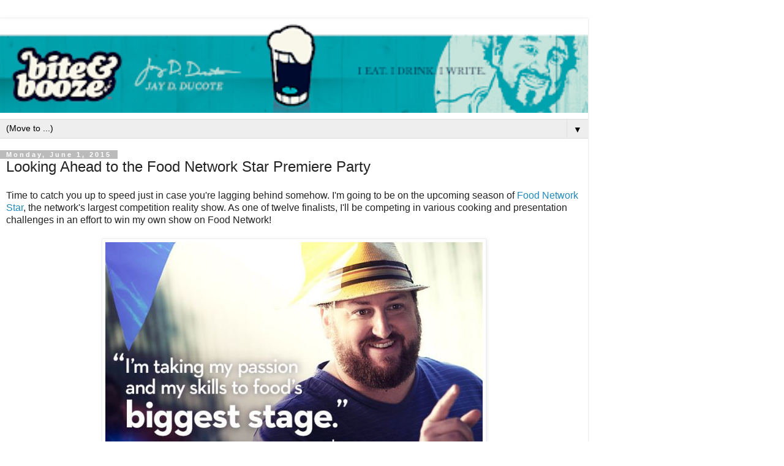

--- FILE ---
content_type: text/html; charset=UTF-8
request_url: https://www.biteandbooze.com/2015/06/looking-ahead-to-food-network-star.html?m=1
body_size: 8955
content:
<!DOCTYPE html>
<html class='v2' dir='ltr' lang='en'>
<head>
<link href='https://www.blogger.com/static/v1/widgets/3772415480-widget_css_mobile_2_bundle.css' rel='stylesheet' type='text/css'/>
<meta content='width=device-width,initial-scale=1.0,minimum-scale=1.0,maximum-scale=1.0' name='viewport'/>
<meta content='text/html; charset=UTF-8' http-equiv='Content-Type'/>
<meta content='blogger' name='generator'/>
<link href='https://www.biteandbooze.com/favicon.ico' rel='icon' type='image/x-icon'/>
<link href='https://www.biteandbooze.com/2015/06/looking-ahead-to-food-network-star.html' rel='canonical'/>
<link rel="alternate" type="application/atom+xml" title="Bite and Booze - Atom" href="https://www.biteandbooze.com/feeds/posts/default" />
<link rel="alternate" type="application/rss+xml" title="Bite and Booze - RSS" href="https://www.biteandbooze.com/feeds/posts/default?alt=rss" />
<link rel="service.post" type="application/atom+xml" title="Bite and Booze - Atom" href="https://www.blogger.com/feeds/8203540077025820528/posts/default" />

<link rel="alternate" type="application/atom+xml" title="Bite and Booze - Atom" href="https://www.biteandbooze.com/feeds/6120754338597705594/comments/default" />
<!--Can't find substitution for tag [blog.ieCssRetrofitLinks]-->
<link href='https://blogger.googleusercontent.com/img/b/R29vZ2xl/AVvXsEjPwx1VubkbyXWrjABmtlVDBTZmDwnC_RkIw9NJS4LYKGKU3gUrPhdP8DVk6cKHPbMrWgb56eJl1wo22MZF_spRWr2NBUvQm7LP0wKqEULVNduGwP58HnaEzNU78rvrme6TK7OQlUxfrDk/s1600/jay+star+premiere.jpeg' rel='image_src'/>
<meta content='https://www.biteandbooze.com/2015/06/looking-ahead-to-food-network-star.html' property='og:url'/>
<meta content='Looking Ahead to the Food Network Star Premiere Party' property='og:title'/>
<meta content='A Louisiana food and drink blog by Jay Ducote in Baton Rouge covering Cajun and Creole cuisine, BBQ, Beer, Whiskey, and more.' property='og:description'/>
<meta content='https://blogger.googleusercontent.com/img/b/R29vZ2xl/AVvXsEjPwx1VubkbyXWrjABmtlVDBTZmDwnC_RkIw9NJS4LYKGKU3gUrPhdP8DVk6cKHPbMrWgb56eJl1wo22MZF_spRWr2NBUvQm7LP0wKqEULVNduGwP58HnaEzNU78rvrme6TK7OQlUxfrDk/w1200-h630-p-k-no-nu/jay+star+premiere.jpeg' property='og:image'/>
<title>Bite and Booze: Looking Ahead to the Food Network Star Premiere Party</title>
<style id='page-skin-1' type='text/css'><!--
/*
-----------------------------------------------
Blogger Template Style
Name:     Simple
Designer: Blogger
URL:      www.blogger.com
----------------------------------------------- */
/* Content
----------------------------------------------- */
body {
font: normal normal 12px 'Trebuchet MS', Trebuchet, Verdana, sans-serif;
color: #222222;
background: #ffffff none repeat scroll top left;
padding: 0 0 0 0;
}
html body .region-inner {
min-width: 0;
max-width: 100%;
width: auto;
}
h2 {
font-size: 22px;
}
a:link {
text-decoration:none;
color: #2288bb;
}
a:visited {
text-decoration:none;
color: #2288bb;
}
a:hover {
text-decoration:underline;
color: #33aaff;
}
.body-fauxcolumn-outer .fauxcolumn-inner {
background: transparent none repeat scroll top left;
_background-image: none;
}
.body-fauxcolumn-outer .cap-top {
position: absolute;
z-index: 1;
height: 400px;
width: 100%;
}
.body-fauxcolumn-outer .cap-top .cap-left {
width: 100%;
background: transparent none repeat-x scroll top left;
_background-image: none;
}
.content-outer {
-moz-box-shadow: 0 0 0 rgba(0, 0, 0, .15);
-webkit-box-shadow: 0 0 0 rgba(0, 0, 0, .15);
-goog-ms-box-shadow: 0 0 0 #333333;
box-shadow: 0 0 0 rgba(0, 0, 0, .15);
margin-bottom: 1px;
}
.content-inner {
padding: 10px 40px;
}
.content-inner {
background-color: #ffffff;
}
/* Header
----------------------------------------------- */
.header-outer {
background: transparent none repeat-x scroll 0 -400px;
_background-image: none;
}
.Header h1 {
font: normal normal 40px 'Trebuchet MS',Trebuchet,Verdana,sans-serif;
color: #000000;
text-shadow: 0 0 0 rgba(0, 0, 0, .2);
}
.Header h1 a {
color: #000000;
}
.Header .description {
font-size: 18px;
color: #000000;
}
.header-inner .Header .titlewrapper {
padding: 22px 0;
}
.header-inner .Header .descriptionwrapper {
padding: 0 0;
}
/* Tabs
----------------------------------------------- */
.tabs-inner .section:first-child {
border-top: 0 solid #dddddd;
}
.tabs-inner .section:first-child ul {
margin-top: -1px;
border-top: 1px solid #dddddd;
border-left: 1px solid #dddddd;
border-right: 1px solid #dddddd;
}
.tabs-inner .widget ul {
background: transparent none repeat-x scroll 0 -800px;
_background-image: none;
border-bottom: 1px solid #dddddd;
margin-top: 0;
margin-left: -30px;
margin-right: -30px;
}
.tabs-inner .widget li a {
display: inline-block;
padding: .6em 1em;
font: normal normal 12px 'Trebuchet MS', Trebuchet, Verdana, sans-serif;
color: #000000;
border-left: 1px solid #ffffff;
border-right: 1px solid #dddddd;
}
.tabs-inner .widget li:first-child a {
border-left: none;
}
.tabs-inner .widget li.selected a, .tabs-inner .widget li a:hover {
color: #000000;
background-color: #eeeeee;
text-decoration: none;
}
/* Columns
----------------------------------------------- */
.main-outer {
border-top: 0 solid #dddddd;
}
.fauxcolumn-left-outer .fauxcolumn-inner {
border-right: 1px solid #dddddd;
}
.fauxcolumn-right-outer .fauxcolumn-inner {
border-left: 1px solid #dddddd;
}
/* Headings
----------------------------------------------- */
div.widget > h2,
div.widget h2.title {
margin: 0 0 1em 0;
font: normal bold 11px 'Trebuchet MS',Trebuchet,Verdana,sans-serif;
color: #000000;
}
/* Widgets
----------------------------------------------- */
.widget .zippy {
color: #999999;
text-shadow: 2px 2px 1px rgba(0, 0, 0, .1);
}
.widget .popular-posts ul {
list-style: none;
}
/* Posts
----------------------------------------------- */
h2.date-header {
font: normal bold 11px Arial, Tahoma, Helvetica, FreeSans, sans-serif;
}
.date-header span {
background-color: #bbbbbb;
color: #ffffff;
padding: 0.4em;
letter-spacing: 3px;
margin: inherit;
}
.main-inner {
padding-top: 35px;
padding-bottom: 65px;
}
.main-inner .column-center-inner {
padding: 0 0;
}
.main-inner .column-center-inner .section {
margin: 0 1em;
}
.post {
margin: 0 0 45px 0;
}
h3.post-title, .comments h4 {
font: normal normal 22px 'Trebuchet MS',Trebuchet,Verdana,sans-serif;
margin: .75em 0 0;
}
.post-body {
font-size: 110%;
line-height: 1.4;
position: relative;
}
.post-body img, .post-body .tr-caption-container, .Profile img, .Image img,
.BlogList .item-thumbnail img {
padding: 2px;
background: #ffffff;
border: 1px solid #eeeeee;
-moz-box-shadow: 1px 1px 5px rgba(0, 0, 0, .1);
-webkit-box-shadow: 1px 1px 5px rgba(0, 0, 0, .1);
box-shadow: 1px 1px 5px rgba(0, 0, 0, .1);
}
.post-body img, .post-body .tr-caption-container {
padding: 5px;
}
.post-body .tr-caption-container {
color: #222222;
}
.post-body .tr-caption-container img {
padding: 0;
background: transparent;
border: none;
-moz-box-shadow: 0 0 0 rgba(0, 0, 0, .1);
-webkit-box-shadow: 0 0 0 rgba(0, 0, 0, .1);
box-shadow: 0 0 0 rgba(0, 0, 0, .1);
}
.post-header {
margin: 0 0 1.5em;
line-height: 1.6;
font-size: 90%;
}
.post-footer {
margin: 20px -2px 0;
padding: 5px 10px;
color: #666666;
background-color: #eeeeee;
border-bottom: 1px solid #eeeeee;
line-height: 1.6;
font-size: 90%;
}
#comments .comment-author {
padding-top: 1.5em;
border-top: 1px solid #dddddd;
background-position: 0 1.5em;
}
#comments .comment-author:first-child {
padding-top: 0;
border-top: none;
}
.avatar-image-container {
margin: .2em 0 0;
}
#comments .avatar-image-container img {
border: 1px solid #eeeeee;
}
/* Comments
----------------------------------------------- */
.comments .comments-content .icon.blog-author {
background-repeat: no-repeat;
background-image: url([data-uri]);
}
.comments .comments-content .loadmore a {
border-top: 1px solid #999999;
border-bottom: 1px solid #999999;
}
.comments .comment-thread.inline-thread {
background-color: #eeeeee;
}
.comments .continue {
border-top: 2px solid #999999;
}
/* Accents
---------------------------------------------- */
.section-columns td.columns-cell {
border-left: 1px solid #dddddd;
}
.blog-pager {
background: transparent url(https://resources.blogblog.com/blogblog/data/1kt/simple/paging_dot.png) repeat-x scroll top center;
}
.blog-pager-older-link, .home-link,
.blog-pager-newer-link {
background-color: #ffffff;
padding: 5px;
}
.footer-outer {
border-top: 1px dashed #bbbbbb;
}
/* Mobile
----------------------------------------------- */
body.mobile  {
background-size: auto;
}
.mobile .body-fauxcolumn-outer {
background: transparent none repeat scroll top left;
}
.mobile .body-fauxcolumn-outer .cap-top {
background-size: 100% auto;
}
.mobile .content-outer {
-webkit-box-shadow: 0 0 3px rgba(0, 0, 0, .15);
box-shadow: 0 0 3px rgba(0, 0, 0, .15);
}
.mobile .tabs-inner .widget ul {
margin-left: 0;
margin-right: 0;
}
.mobile .post {
margin: 0;
}
.mobile .main-inner .column-center-inner .section {
margin: 0;
}
.mobile .date-header span {
padding: 0.1em 10px;
margin: 0 -10px;
}
.mobile h3.post-title {
margin: 0;
}
.mobile .blog-pager {
background: transparent none no-repeat scroll top center;
}
.mobile .footer-outer {
border-top: none;
}
.mobile .main-inner, .mobile .footer-inner {
background-color: #ffffff;
}
.mobile-index-contents {
color: #222222;
}
.mobile-link-button {
background-color: #2288bb;
}
.mobile-link-button a:link, .mobile-link-button a:visited {
color: #ffffff;
}
.mobile .tabs-inner .section:first-child {
border-top: none;
}
.mobile .tabs-inner .PageList .widget-content {
background-color: #eeeeee;
color: #000000;
border-top: 1px solid #dddddd;
border-bottom: 1px solid #dddddd;
}
.mobile .tabs-inner .PageList .widget-content .pagelist-arrow {
border-left: 1px solid #dddddd;
}

--></style>
<style id='template-skin-1' type='text/css'><!--
body {
min-width: 960px;
}
.content-outer, .content-fauxcolumn-outer, .region-inner {
min-width: 960px;
max-width: 960px;
_width: 960px;
}
.main-inner .columns {
padding-left: 0;
padding-right: 0;
}
.main-inner .fauxcolumn-center-outer {
left: 0;
right: 0;
/* IE6 does not respect left and right together */
_width: expression(this.parentNode.offsetWidth -
parseInt("0") -
parseInt("0") + 'px');
}
.main-inner .fauxcolumn-left-outer {
width: 0;
}
.main-inner .fauxcolumn-right-outer {
width: 0;
}
.main-inner .column-left-outer {
width: 0;
right: 100%;
margin-left: -0;
}
.main-inner .column-right-outer {
width: 0;
margin-right: -0;
}
#layout {
min-width: 0;
}
#layout .content-outer {
min-width: 0;
width: 800px;
}
#layout .region-inner {
min-width: 0;
width: auto;
}
body#layout div.add_widget {
padding: 8px;
}
body#layout div.add_widget a {
margin-left: 32px;
}
--></style>
<script type='text/javascript'>
        (function(i,s,o,g,r,a,m){i['GoogleAnalyticsObject']=r;i[r]=i[r]||function(){
        (i[r].q=i[r].q||[]).push(arguments)},i[r].l=1*new Date();a=s.createElement(o),
        m=s.getElementsByTagName(o)[0];a.async=1;a.src=g;m.parentNode.insertBefore(a,m)
        })(window,document,'script','https://www.google-analytics.com/analytics.js','ga');
        ga('create', 'UA-12012538-1', 'auto', 'blogger');
        ga('blogger.send', 'pageview');
      </script>
<link href='https://www.blogger.com/dyn-css/authorization.css?targetBlogID=8203540077025820528&amp;zx=872ccdd2-a78a-493f-8569-8425646c1d53' media='none' onload='if(media!=&#39;all&#39;)media=&#39;all&#39;' rel='stylesheet'/><noscript><link href='https://www.blogger.com/dyn-css/authorization.css?targetBlogID=8203540077025820528&amp;zx=872ccdd2-a78a-493f-8569-8425646c1d53' rel='stylesheet'/></noscript>
<meta name='google-adsense-platform-account' content='ca-host-pub-1556223355139109'/>
<meta name='google-adsense-platform-domain' content='blogspot.com'/>

<!-- data-ad-client=ca-pub-2302415363608862 -->

</head>
<body class='loading mobile variant-simplysimple'>
<div class='navbar section' id='navbar' name='Navbar'><div class='widget Navbar' data-version='1' id='Navbar1'><script type="text/javascript">
    function setAttributeOnload(object, attribute, val) {
      if(window.addEventListener) {
        window.addEventListener('load',
          function(){ object[attribute] = val; }, false);
      } else {
        window.attachEvent('onload', function(){ object[attribute] = val; });
      }
    }
  </script>
<script type="text/javascript">
(function() {
var script = document.createElement('script');
script.type = 'text/javascript';
script.src = '//pagead2.googlesyndication.com/pagead/js/google_top_exp.js';
var head = document.getElementsByTagName('head')[0];
if (head) {
head.appendChild(script);
}})();
</script>
</div></div>
<div class='body-fauxcolumns'>
<div class='fauxcolumn-outer body-fauxcolumn-outer'>
<div class='cap-top'>
<div class='cap-left'></div>
<div class='cap-right'></div>
</div>
<div class='fauxborder-left'>
<div class='fauxborder-right'></div>
<div class='fauxcolumn-inner'>
</div>
</div>
<div class='cap-bottom'>
<div class='cap-left'></div>
<div class='cap-right'></div>
</div>
</div>
</div>
<div class='content'>
<div class='content-fauxcolumns'>
<div class='fauxcolumn-outer content-fauxcolumn-outer'>
<div class='cap-top'>
<div class='cap-left'></div>
<div class='cap-right'></div>
</div>
<div class='fauxborder-left'>
<div class='fauxborder-right'></div>
<div class='fauxcolumn-inner'>
</div>
</div>
<div class='cap-bottom'>
<div class='cap-left'></div>
<div class='cap-right'></div>
</div>
</div>
</div>
<div class='content-outer'>
<div class='content-cap-top cap-top'>
<div class='cap-left'></div>
<div class='cap-right'></div>
</div>
<div class='fauxborder-left content-fauxborder-left'>
<div class='fauxborder-right content-fauxborder-right'></div>
<div class='content-inner'>
<header>
<div class='header-outer'>
<div class='header-cap-top cap-top'>
<div class='cap-left'></div>
<div class='cap-right'></div>
</div>
<div class='fauxborder-left header-fauxborder-left'>
<div class='fauxborder-right header-fauxborder-right'></div>
<div class='region-inner header-inner'>
<div class='header section' id='header' name='Header'><div class='widget Header' data-version='1' id='Header1'>
<div id='header-inner'>
<a href='https://www.biteandbooze.com/?m=1' style='display: block'>
<img alt='Bite and Booze' height='auto; ' id='Header1_headerimg' src='https://blogger.googleusercontent.com/img/b/R29vZ2xl/AVvXsEjZ2xWQqnLPgPednHYl9A3w3qcla5Tbx6LNyXI8syPVntnoJs23sH41Qsgbp-LZtIYAhTxcWquvPbNhnAroFbde44m1tsPAmyb-48GuAxP7x4m6MWmiUGWskhqsU9NbUlvExTCfNRZQpgA/s400/Bite%2526booze_webHeader.png' style='display: block' width='100%; '/>
</a>
</div>
</div></div>
</div>
</div>
<div class='header-cap-bottom cap-bottom'>
<div class='cap-left'></div>
<div class='cap-right'></div>
</div>
</div>
</header>
<div class='tabs-outer'>
<div class='tabs-cap-top cap-top'>
<div class='cap-left'></div>
<div class='cap-right'></div>
</div>
<div class='fauxborder-left tabs-fauxborder-left'>
<div class='fauxborder-right tabs-fauxborder-right'></div>
<div class='region-inner tabs-inner'>
<div class='tabs section' id='crosscol' name='Cross-Column'><div class='widget PageList' data-version='1' id='PageList1'>
<h2>Bite and Booze by Jay D. Ducote</h2>
<div class='widget-content'>
<select id='PageList1_select'>
<option disabled='disabled' hidden='hidden' selected='selected' value=''>
(Move to ...)
</option>
<option value='http://www.biteandbooze.com/'>Home</option>
<option value='http://www.biteandbooze.com/p/about-bite-and-booze.html'>About Bite &amp; Booze</option>
<option value='http://www.jayducote.com'>About Jay Ducote</option>
<option value='https://www.jayducote.com/radio'>Jay Ducote Radio/Podcasts</option>
<option value='http://www.jayducote.com/products'>Jay D's Louisiana Products</option>
<option value='https://www.jayducote.com/connect'>Connect</option>
</select>
<span class='pagelist-arrow'>&#9660;</span>
<div class='clear'></div>
</div>
</div></div>
<div class='tabs no-items section' id='crosscol-overflow' name='Cross-Column 2'></div>
</div>
</div>
<div class='tabs-cap-bottom cap-bottom'>
<div class='cap-left'></div>
<div class='cap-right'></div>
</div>
</div>
<div class='main-outer'>
<div class='main-cap-top cap-top'>
<div class='cap-left'></div>
<div class='cap-right'></div>
</div>
<div class='fauxborder-left main-fauxborder-left'>
<div class='fauxborder-right main-fauxborder-right'></div>
<div class='region-inner main-inner'>
<div class='columns fauxcolumns'>
<div class='fauxcolumn-outer fauxcolumn-center-outer'>
<div class='cap-top'>
<div class='cap-left'></div>
<div class='cap-right'></div>
</div>
<div class='fauxborder-left'>
<div class='fauxborder-right'></div>
<div class='fauxcolumn-inner'>
</div>
</div>
<div class='cap-bottom'>
<div class='cap-left'></div>
<div class='cap-right'></div>
</div>
</div>
<div class='fauxcolumn-outer fauxcolumn-left-outer'>
<div class='cap-top'>
<div class='cap-left'></div>
<div class='cap-right'></div>
</div>
<div class='fauxborder-left'>
<div class='fauxborder-right'></div>
<div class='fauxcolumn-inner'>
</div>
</div>
<div class='cap-bottom'>
<div class='cap-left'></div>
<div class='cap-right'></div>
</div>
</div>
<div class='fauxcolumn-outer fauxcolumn-right-outer'>
<div class='cap-top'>
<div class='cap-left'></div>
<div class='cap-right'></div>
</div>
<div class='fauxborder-left'>
<div class='fauxborder-right'></div>
<div class='fauxcolumn-inner'>
</div>
</div>
<div class='cap-bottom'>
<div class='cap-left'></div>
<div class='cap-right'></div>
</div>
</div>
<!-- corrects IE6 width calculation -->
<div class='columns-inner'>
<div class='column-center-outer'>
<div class='column-center-inner'>
<div class='main section' id='main' name='Main'><div class='widget Blog' data-version='1' id='Blog1'>
<div class='blog-posts hfeed'>
<div class='date-outer'>
<h2 class='date-header'><span>Monday, June 1, 2015</span></h2>
<div class='date-posts'>
<div class='post-outer'>
<div class='post hentry uncustomized-post-template' itemscope='itemscope' itemtype='http://schema.org/BlogPosting'>
<meta content='https://blogger.googleusercontent.com/img/b/R29vZ2xl/AVvXsEjPwx1VubkbyXWrjABmtlVDBTZmDwnC_RkIw9NJS4LYKGKU3gUrPhdP8DVk6cKHPbMrWgb56eJl1wo22MZF_spRWr2NBUvQm7LP0wKqEULVNduGwP58HnaEzNU78rvrme6TK7OQlUxfrDk/s72-c/jay+star+premiere.jpeg' itemprop='image_url'/>
<meta content='8203540077025820528' itemprop='blogId'/>
<meta content='6120754338597705594' itemprop='postId'/>
<a name='6120754338597705594'></a>
<h3 class='post-title entry-title' itemprop='name'>
Looking Ahead to the Food Network Star Premiere Party
</h3>
<div class='post-header'>
<div class='post-header-line-1'></div>
</div>
<div class='post-body entry-content' id='post-body-6120754338597705594' itemprop='articleBody'>
<div>
Time to catch you up to speed just in case you're lagging behind somehow. I'm going to be on the upcoming season of <a href="http://www.foodnetwork.com/shows/food-network-star.html" target="_blank">Food Network Star</a>, the network's largest competition reality show. As one of twelve finalists, I'll be competing in various cooking and presentation challenges in an effort to win my own show on Food Network!<br />
<br />
<div class="separator" style="clear: both; text-align: center;">
<a href="https://blogger.googleusercontent.com/img/b/R29vZ2xl/AVvXsEjPwx1VubkbyXWrjABmtlVDBTZmDwnC_RkIw9NJS4LYKGKU3gUrPhdP8DVk6cKHPbMrWgb56eJl1wo22MZF_spRWr2NBUvQm7LP0wKqEULVNduGwP58HnaEzNU78rvrme6TK7OQlUxfrDk/s1600/jay+star+premiere.jpeg" imageanchor="1" style=""><img border="0" src="https://blogger.googleusercontent.com/img/b/R29vZ2xl/AVvXsEjPwx1VubkbyXWrjABmtlVDBTZmDwnC_RkIw9NJS4LYKGKU3gUrPhdP8DVk6cKHPbMrWgb56eJl1wo22MZF_spRWr2NBUvQm7LP0wKqEULVNduGwP58HnaEzNU78rvrme6TK7OQlUxfrDk/s1600/jay+star+premiere.jpeg" /></a></div>
<br />
This is how Food Network introduced me on Twitter:</div>
<div>
<br /></div>
<div>
<br /></div>
<blockquote class="twitter-tweet" lang="en">
<div dir="ltr" lang="en">
Meet Jay, a blogger, radio host and expert tailgater competing on <a href="https://twitter.com/hashtag/FoodNetworkStar?src=hash">#FoodNetworkStar</a> this year: <a href="http://t.co/rGEreg3MHU">http://t.co/rGEreg3MHU</a>. <a href="http://t.co/gwgQ7M59DT">pic.twitter.com/gwgQ7M59DT</a></div>
&#8212; Food Network (@FoodNetwork) <a href="https://twitter.com/FoodNetwork/status/600348919688613888">May 18, 2015</a></blockquote>
<div style="text-align: center;">
<br /></div>
And here's my audition tape:
<iframe allowfullscreen="" frameborder="0" height="388" src="http://www.foodnetwork.com/videos/casting-jay-ducote-0234160.embed.html" width="640"></iframe><br />
<br />
The premiere party for the Season 11 of Food Network Star will take place at the Jolie Pearl Oyster Bar and North Boulevard Town Square on Sunday, June 7th from 5-9 PM. Bonnie &amp; Clyde will be playing from 6-7:45. We'll have drink specials from the Donner-Peltier Distillery as well plenty of oysters and other grub that you can order. Bring picnic blankets or bag chairs and watch the show in Town Square or come early and get a seat inside Jolie Pearl! I hope to see a lot of you there! Go ahead and set your DVR's and calendar reminders now as well!<br />
<br />
<div class="separator" style="clear: both; text-align: center;">
<a href="https://blogger.googleusercontent.com/img/b/R29vZ2xl/AVvXsEgkOLRyD9n3fs_ET7qHXCqe1P5hxQfxS7OxmBiEw8TONp6eWH6XsYOtj5feXkXzy4tp1hoV13HV8FWDr-rbtGfUgYLoEs1J-nhjeAKO8Kxl93mSr9iai3beEqKOaVPCLjSwv6ZpYmJASpw/s1600/FNS+poster.png" imageanchor="1" style=""><img border="0" height="362" src="https://blogger.googleusercontent.com/img/b/R29vZ2xl/AVvXsEgkOLRyD9n3fs_ET7qHXCqe1P5hxQfxS7OxmBiEw8TONp6eWH6XsYOtj5feXkXzy4tp1hoV13HV8FWDr-rbtGfUgYLoEs1J-nhjeAKO8Kxl93mSr9iai3beEqKOaVPCLjSwv6ZpYmJASpw/s280/FNS+poster.png" width="280" /></a></div>
<br />
<div style='clear: both;'></div>
</div>
<div class='post-footer'>
<div class='post-footer-line post-footer-line-1'>
<span class='post-author vcard'>
</span>
<span class='post-timestamp'>
</span>
<span class='post-comment-link'>
</span>
</div>
<div class='post-footer-line post-footer-line-2'>
<div class='mobile-link-button goog-inline-block' id='mobile-share-button'>
<a href='javascript:void(0);'>Share</a>
</div>
</div>
</div>
</div>
<div class='comments' id='comments'>
<a name='comments'></a>
<h4>No comments:</h4>
<div id='Blog1_comments-block-wrapper'>
<dl class='avatar-comment-indent' id='comments-block'>
</dl>
</div>
<p class='comment-footer'>
<div class='comment-form'>
<a name='comment-form'></a>
<h4 id='comment-post-message'>
<a href='javascript:void(0)' id='Blog1_comment-editor-toggle-link'>Post a Comment</a></h4>
<p>
</p>
<p>Note: Only a member of this blog may post a comment.</p>
<a href='https://www.blogger.com/comment/frame/8203540077025820528?po=6120754338597705594&hl=en&saa=85391&origin=https://www.biteandbooze.com&m=1' id='comment-editor-src'></a>
<iframe allowtransparency='true' class='blogger-iframe-colorize blogger-comment-from-post' frameborder='0' height='410px' id='comment-editor' name='comment-editor' src='' style='display: none' width='100%'></iframe>
<script src='https://www.blogger.com/static/v1/jsbin/2830521187-comment_from_post_iframe.js' type='text/javascript'></script>
<script type='text/javascript'>
      BLOG_CMT_createIframe('https://www.blogger.com/rpc_relay.html');
    </script>
</div>
</p>
</div>
</div>
</div>
</div>
</div>
<div class='blog-pager' id='blog-pager'>
<div class='mobile-link-button' id='blog-pager-newer-link'>
<a class='blog-pager-newer-link' href='https://www.biteandbooze.com/2015/06/touch-of-smoke-and-fruit-flight-whiskey.html?m=1' id='Blog1_blog-pager-newer-link' title='Newer Post'>&lsaquo;</a>
</div>
<div class='mobile-link-button' id='blog-pager-older-link'>
<a class='blog-pager-older-link' href='https://www.biteandbooze.com/2015/05/cari-caramonta-mother-of-malts.html?m=1' id='Blog1_blog-pager-older-link' title='Older Post'>&rsaquo;</a>
</div>
<div class='mobile-link-button' id='blog-pager-home-link'>
<a class='home-link' href='https://www.biteandbooze.com/?m=1'>Home</a>
</div>
<div class='mobile-desktop-link'>
<a class='home-link' href='https://www.biteandbooze.com/2015/06/looking-ahead-to-food-network-star.html?m=0'>View web version</a>
</div>
</div>
<div class='clear'></div>
</div></div>
</div>
</div>
<div class='column-left-outer'>
<div class='column-left-inner'>
<aside>
</aside>
</div>
</div>
<div class='column-right-outer'>
<div class='column-right-inner'>
<aside>
</aside>
</div>
</div>
</div>
<div style='clear: both'></div>
<!-- columns -->
</div>
<!-- main -->
</div>
</div>
<div class='main-cap-bottom cap-bottom'>
<div class='cap-left'></div>
<div class='cap-right'></div>
</div>
</div>
<footer>
<div class='footer-outer'>
<div class='footer-cap-top cap-top'>
<div class='cap-left'></div>
<div class='cap-right'></div>
</div>
<div class='fauxborder-left footer-fauxborder-left'>
<div class='fauxborder-right footer-fauxborder-right'></div>
<div class='region-inner footer-inner'>
<div class='foot no-items section' id='footer-1'></div>
<!-- outside of the include in order to lock Attribution widget -->
<div class='foot section' id='footer-3' name='Footer'><div class='widget Attribution' data-version='1' id='Attribution1'>
<div class='widget-content' style='text-align: center;'>
Powered by <a href='https://www.blogger.com' target='_blank'>Blogger</a>.
</div>
<div class='clear'></div>
</div></div>
</div>
</div>
<div class='footer-cap-bottom cap-bottom'>
<div class='cap-left'></div>
<div class='cap-right'></div>
</div>
</div>
</footer>
<!-- content -->
</div>
</div>
<div class='content-cap-bottom cap-bottom'>
<div class='cap-left'></div>
<div class='cap-right'></div>
</div>
</div>
</div>
<script type='text/javascript'>
    window.setTimeout(function() {
        document.body.className = document.body.className.replace('loading', '');
      }, 10);
  </script>

<script type="text/javascript" src="https://www.blogger.com/static/v1/widgets/3845888474-widgets.js"></script>
<script type='text/javascript'>
var BLOG_BASE_IMAGE_URL = 'https://resources.blogblog.com/img';var BLOG_LANG_DIR = 'ltr';window['__wavt'] = 'AOuZoY4_xefgynhRQAmEbzoOkqjaP2pbYw:1768768105164';_WidgetManager._Init('//www.blogger.com/rearrange?blogID\x3d8203540077025820528','//www.biteandbooze.com/2015/06/looking-ahead-to-food-network-star.html?m\x3d1','8203540077025820528');
_WidgetManager._SetDataContext([{'name': 'blog', 'data': {'blogId': '8203540077025820528', 'title': 'Bite and Booze', 'url': 'https://www.biteandbooze.com/2015/06/looking-ahead-to-food-network-star.html?m\x3d1', 'canonicalUrl': 'https://www.biteandbooze.com/2015/06/looking-ahead-to-food-network-star.html', 'homepageUrl': 'https://www.biteandbooze.com/?m\x3d1', 'searchUrl': 'https://www.biteandbooze.com/search', 'canonicalHomepageUrl': 'https://www.biteandbooze.com/', 'blogspotFaviconUrl': 'https://www.biteandbooze.com/favicon.ico', 'bloggerUrl': 'https://www.blogger.com', 'hasCustomDomain': true, 'httpsEnabled': true, 'enabledCommentProfileImages': true, 'gPlusViewType': 'FILTERED_POSTMOD', 'adultContent': false, 'analyticsAccountNumber': 'UA-12012538-1', 'encoding': 'UTF-8', 'locale': 'en', 'localeUnderscoreDelimited': 'en', 'languageDirection': 'ltr', 'isPrivate': false, 'isMobile': true, 'isMobileRequest': true, 'mobileClass': ' mobile', 'isPrivateBlog': false, 'isDynamicViewsAvailable': true, 'feedLinks': '\x3clink rel\x3d\x22alternate\x22 type\x3d\x22application/atom+xml\x22 title\x3d\x22Bite and Booze - Atom\x22 href\x3d\x22https://www.biteandbooze.com/feeds/posts/default\x22 /\x3e\n\x3clink rel\x3d\x22alternate\x22 type\x3d\x22application/rss+xml\x22 title\x3d\x22Bite and Booze - RSS\x22 href\x3d\x22https://www.biteandbooze.com/feeds/posts/default?alt\x3drss\x22 /\x3e\n\x3clink rel\x3d\x22service.post\x22 type\x3d\x22application/atom+xml\x22 title\x3d\x22Bite and Booze - Atom\x22 href\x3d\x22https://www.blogger.com/feeds/8203540077025820528/posts/default\x22 /\x3e\n\n\x3clink rel\x3d\x22alternate\x22 type\x3d\x22application/atom+xml\x22 title\x3d\x22Bite and Booze - Atom\x22 href\x3d\x22https://www.biteandbooze.com/feeds/6120754338597705594/comments/default\x22 /\x3e\n', 'meTag': '', 'adsenseClientId': 'ca-pub-2302415363608862', 'adsenseHostId': 'ca-host-pub-1556223355139109', 'adsenseHasAds': false, 'adsenseAutoAds': false, 'boqCommentIframeForm': true, 'loginRedirectParam': '', 'view': '', 'dynamicViewsCommentsSrc': '//www.blogblog.com/dynamicviews/4224c15c4e7c9321/js/comments.js', 'dynamicViewsScriptSrc': '//www.blogblog.com/dynamicviews/2dfa401275732ff9', 'plusOneApiSrc': 'https://apis.google.com/js/platform.js', 'disableGComments': true, 'interstitialAccepted': false, 'sharing': {'platforms': [{'name': 'Get link', 'key': 'link', 'shareMessage': 'Get link', 'target': ''}, {'name': 'Facebook', 'key': 'facebook', 'shareMessage': 'Share to Facebook', 'target': 'facebook'}, {'name': 'BlogThis!', 'key': 'blogThis', 'shareMessage': 'BlogThis!', 'target': 'blog'}, {'name': 'X', 'key': 'twitter', 'shareMessage': 'Share to X', 'target': 'twitter'}, {'name': 'Pinterest', 'key': 'pinterest', 'shareMessage': 'Share to Pinterest', 'target': 'pinterest'}, {'name': 'Email', 'key': 'email', 'shareMessage': 'Email', 'target': 'email'}], 'disableGooglePlus': true, 'googlePlusShareButtonWidth': 0, 'googlePlusBootstrap': '\x3cscript type\x3d\x22text/javascript\x22\x3ewindow.___gcfg \x3d {\x27lang\x27: \x27en\x27};\x3c/script\x3e'}, 'hasCustomJumpLinkMessage': false, 'jumpLinkMessage': 'Read more', 'pageType': 'item', 'postId': '6120754338597705594', 'postImageThumbnailUrl': 'https://blogger.googleusercontent.com/img/b/R29vZ2xl/AVvXsEjPwx1VubkbyXWrjABmtlVDBTZmDwnC_RkIw9NJS4LYKGKU3gUrPhdP8DVk6cKHPbMrWgb56eJl1wo22MZF_spRWr2NBUvQm7LP0wKqEULVNduGwP58HnaEzNU78rvrme6TK7OQlUxfrDk/s72-c/jay+star+premiere.jpeg', 'postImageUrl': 'https://blogger.googleusercontent.com/img/b/R29vZ2xl/AVvXsEjPwx1VubkbyXWrjABmtlVDBTZmDwnC_RkIw9NJS4LYKGKU3gUrPhdP8DVk6cKHPbMrWgb56eJl1wo22MZF_spRWr2NBUvQm7LP0wKqEULVNduGwP58HnaEzNU78rvrme6TK7OQlUxfrDk/s1600/jay+star+premiere.jpeg', 'pageName': 'Looking Ahead to the Food Network Star Premiere Party', 'pageTitle': 'Bite and Booze: Looking Ahead to the Food Network Star Premiere Party', 'metaDescription': ''}}, {'name': 'features', 'data': {}}, {'name': 'messages', 'data': {'edit': 'Edit', 'linkCopiedToClipboard': 'Link copied to clipboard!', 'ok': 'Ok', 'postLink': 'Post Link'}}, {'name': 'template', 'data': {'name': 'Simple', 'localizedName': 'Simple', 'isResponsive': false, 'isAlternateRendering': true, 'isCustom': false, 'variant': 'simplysimple', 'variantId': 'simplysimple'}}, {'name': 'view', 'data': {'classic': {'name': 'classic', 'url': '?view\x3dclassic'}, 'flipcard': {'name': 'flipcard', 'url': '?view\x3dflipcard'}, 'magazine': {'name': 'magazine', 'url': '?view\x3dmagazine'}, 'mosaic': {'name': 'mosaic', 'url': '?view\x3dmosaic'}, 'sidebar': {'name': 'sidebar', 'url': '?view\x3dsidebar'}, 'snapshot': {'name': 'snapshot', 'url': '?view\x3dsnapshot'}, 'timeslide': {'name': 'timeslide', 'url': '?view\x3dtimeslide'}, 'isMobile': true, 'title': 'Looking Ahead to the Food Network Star Premiere Party', 'description': 'A Louisiana food and drink blog by Jay Ducote in Baton Rouge covering Cajun and Creole cuisine, BBQ, Beer, Whiskey, and more.', 'featuredImage': 'https://blogger.googleusercontent.com/img/b/R29vZ2xl/AVvXsEjPwx1VubkbyXWrjABmtlVDBTZmDwnC_RkIw9NJS4LYKGKU3gUrPhdP8DVk6cKHPbMrWgb56eJl1wo22MZF_spRWr2NBUvQm7LP0wKqEULVNduGwP58HnaEzNU78rvrme6TK7OQlUxfrDk/s1600/jay+star+premiere.jpeg', 'url': 'https://www.biteandbooze.com/2015/06/looking-ahead-to-food-network-star.html?m\x3d1', 'type': 'item', 'isSingleItem': true, 'isMultipleItems': false, 'isError': false, 'isPage': false, 'isPost': true, 'isHomepage': false, 'isArchive': false, 'isLabelSearch': false, 'postId': 6120754338597705594}}]);
_WidgetManager._RegisterWidget('_HeaderView', new _WidgetInfo('Header1', 'header', document.getElementById('Header1'), {}, 'displayModeFull'));
_WidgetManager._RegisterWidget('_PageListView', new _WidgetInfo('PageList1', 'crosscol', document.getElementById('PageList1'), {'title': 'Bite and Booze by Jay D. Ducote', 'links': [{'isCurrentPage': false, 'href': 'http://www.biteandbooze.com/', 'title': 'Home'}, {'isCurrentPage': false, 'href': 'http://www.biteandbooze.com/p/about-bite-and-booze.html', 'title': 'About Bite \x26amp; Booze'}, {'isCurrentPage': false, 'href': 'http://www.jayducote.com', 'title': 'About Jay Ducote'}, {'isCurrentPage': false, 'href': 'https://www.jayducote.com/radio', 'title': 'Jay Ducote Radio/Podcasts'}, {'isCurrentPage': false, 'href': 'http://www.jayducote.com/products', 'title': 'Jay D\x27s Louisiana Products'}, {'isCurrentPage': false, 'href': 'https://www.jayducote.com/connect', 'title': 'Connect'}], 'mobile': true, 'showPlaceholder': true, 'hasCurrentPage': false}, 'displayModeFull'));
_WidgetManager._RegisterWidget('_BlogView', new _WidgetInfo('Blog1', 'main', document.getElementById('Blog1'), {'cmtInteractionsEnabled': false, 'mobile': true}, 'displayModeFull'));
_WidgetManager._RegisterWidget('_AttributionView', new _WidgetInfo('Attribution1', 'footer-3', document.getElementById('Attribution1'), {}, 'displayModeFull'));
_WidgetManager._RegisterWidget('_NavbarView', new _WidgetInfo('Navbar1', 'navbar', document.getElementById('Navbar1'), {}, 'displayModeFull'));
</script>
</body>
</html>